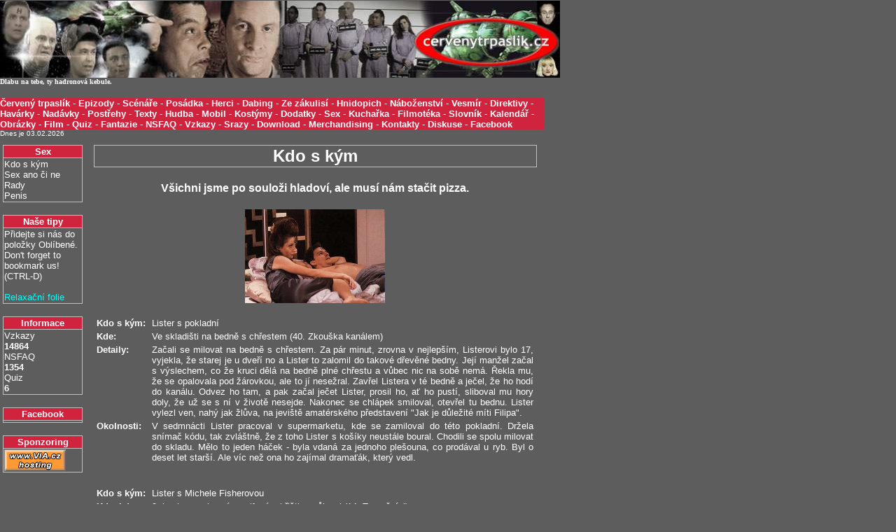

--- FILE ---
content_type: text/html
request_url: http://www.cervenytrpaslik.cz/index.php?id=sex&mnu=10&dalsi=kdoskym
body_size: 6783
content:
<!DOCTYPE HTML PUBLIC "-//W3C//DTD HTML 4.01 Transitional//EN">
<HTML>
<HEAD>
<meta http-equiv="Content-Type" content="text/html; charset=windows-1250">
<META HTTP-EQUIV="Content-language" CONTENT="cs">
<META HTTP-EQUIV="Cache-Control" CONTENT="no-cache">
<META name="distribution" content="global">
<META name="description" lang="cs" content="web věnovaný britskému seriálu Červený trpaslík (Red Dwarf)">
<META name="keywords" lang="cs" content="červený, trpaslík, red, dwarf">
<META name="resource-type" content="document">
<TITLE>Červený trpaslík - kultovní seriál britské BBC</TITLE>
<LINK href="rdstyle.css" rel=stylesheet type=text/css>

<SCRIPT LANGUAGE="JavaScript" TYPE="text/javascript">
<!-- Begin
if(top.location.href != self.location.href)
document.writeln('<A HREF="'+self.location.href+'" TARGET="_top">Break the frames!'); 
//  End -->
</script>

<body aLink="#FB5976" bgColor="#5D5D5D" leftMargin="0" link="#ffffff" text="#ffffff" topMargin="0" vLink="#DB0B34" marginheigth="0" marginwidth="0">

<a href="http://www.toplist.cz/"><script language="JavaScript" type="text/javascript">
<!--
document.write ('<img src="http://toplist.cz/dot.asp?id=71102&http='+escape(document.referrer)+'&wi='+escape(window.screen.width)+'&he='+escape(window.screen.height)+'&cd='+escape(window.screen.colorDepth)+'&t='+escape(document.title)+'" width="1" height="1" border=0 alt="TOPlist" />');
//--></script><noscript><img src="http://toplist.cz/dot.asp?id=71102" border="0"
alt="TOPlist" width="1" height="1" /></noscript></a>


<DIV align=left>
 <A href="index.php"><IMG src="images/rdup.jpg" alt="Červený trpaslík" border="0"></A>
</DIV>


<font face="Verdana" size="1">
<B>
<SCRIPT type="text/javascript" src="hlasky.js">
</SCRIPT>
</B>
</font>
<br><br>

<TABLE bgColor="#D0243E" border="0" cellPadding="0" cellSpacing="0" width="778">
  <TBODY>
  <TR>
    <TD><FONT color="#ffffff" face="Arial ce, Arial" size="2">
      <A class=casti href="index.php?id=uvod&mnu=0"><B>Červený trpaslík</B></A> - 
      <A class=casti href="index.php?id=epizody&mnu=0"><B>Epizody</B></A> - 
      <A class=casti href="index.php?id=scenare&mnu=0"><B>Scénáře</B></A> - 
      <A class=casti href="index.php?id=posadka&mnu=1"><B>Posádka</B></A> - 
      <A class=casti href="index.php?id=herci&mnu=2"><B>Herci</B></A> - 
      <A class=casti href="index.php?id=dabing&mnu=13"><B>Dabing</B></A> - 
      <A class=casti href="index.php?id=zakulisi&mnu=12"><B>Ze zákulisí</B></A> - 
      <A class=casti href="index.php?id=hnidopich&mnu=3"><B>Hnidopich</B></A> - 
      <A class=casti href="index.php?id=nabozenstvi&mnu=0"><B>Náboženství</B></A> - 
      <A class=casti href="index.php?id=vesmir&mnu=4"><B>Vesmír</B></A> - 
      <A class=casti href="index.php?id=direktivy&mnu=0"><B>Direktivy</B></A> - 
      <A class=casti href="index.php?id=havarky&mnu=0"><B>Havárky</B></A> - 
      <A class=casti href="index.php?id=nadavky&mnu=0"><B>Nadávky</B></A> - 
      <A class=casti href="index.php?id=postrehy&mnu=0"><B>Postřehy</B></A> - 
      <A class=casti href="index.php?id=texty&mnu=5"><B>Texty</B></A> - 
      <A class=casti href="index.php?id=hudba&mnu=5"><B>Hudba</B></A> - 
      <A class=casti href="index.php?id=mobil&mnu=16"><B>Mobil</B></A> - 
      <A class=casti href="index.php?id=kostymy&mnu=0"><B>Kostýmy</B></A> - 
      <A class=casti href="index.php?id=dodatky&mnu=0"><B>Dodatky</B></A> - 
      <A class=casti href="index.php?id=sex&mnu=10"><B>Sex</B></A> - 
      <A class=casti href="index.php?id=kucharka&mnu=6"><B>Kuchařka</B></A> - 
      <A class=casti href="index.php?id=filmoteka&mnu=0"><B>Filmotéka</B></A> - 
      <A class=casti href="index.php?id=slovnik&mnu=0"><B>Slovník</B></A> - 
      <A class=casti href="index.php?id=kalendar&mnu=0"><B>Kalendář</B></A> - 
      <A class=casti href="/pictures"><B>Obrázky</B></A> - 
      <A class=casti href="index.php?id=film&mnu=8"><B>Film</B></A> - 
      <A class=casti href="index.php?id=quiz&mnu=0"><B>Quiz</B></A> - 
      <A class=casti href="index.php?id=fantazie&mnu=14"><B>Fantazie</B></A> - 
      <A class=casti href="index.php?id=nsfaq&mnu=0"><B>NSFAQ</B></A> - 
      <A class=casti href="index.php?id=vzkazy&mnu=0"><B>Vzkazy</B></A> - 
      <A class=casti href="index.php?id=srazy&mnu=0"><B>Srazy</B></A> - 
      <A class=casti href="index.php?id=download&mnu=9"><B>Download</B></A> - 
      <A class=casti href="index.php?id=merchandising&mnu=0"><B>Merchandising</B></A> - 
      <A class=casti href="index.php?id=kontakty&mnu=0"><B>Kontakty</B></A> - 
      <A class=casti href="http://www.lopuch.cz/klub.php?klub=red_dwarf"><B>Diskuse</B></A> - 
      <A class=casti href="http://www.facebook.com/cervenytrpaslik.cz"><B>Facebook</B></A> 
      </FONT></TD></TR></TBODY></TABLE>

<font face="Arial" size="1">Dnes je
03.02.2026<br>
<br>
</font>

<TABLE border="0" cellPadding="0" cellSpacing="0" width="778">
  <TBODY>
  <TR>
    <TD align="center" bgColor="#5D5D5D" vAlign="top" width="118">
      <TABLE bgColor="#C0C0C0" cellSpacing="1" width="114">
        <TBODY>
        <TR bgColor="#5D5D5D">
          <TD align="center" bgColor="#D0243E" width="100%">
            <FONT color=#ffffff face="arial ce, arial" size="2">
            <B>Sex</B>
            </FONT></TD></TR>
        <TR bgColor="#5D5D5D">
          <TD align="left" width="100%">
           <FONT face="arial ce, arial" size="2">
            <A class=menu href="index.php?id=sex&mnu=10&dalsi=kdoskym"><FONT face="arial ce, arial" size="2">Kdo s kým</FONT></A><BR>
            <A class=menu href="index.php?id=sex&mnu=10&dalsi=anone"><FONT face="arial ce, arial" size="2">Sex ano či ne</FONT></A><BR>
            <A class=menu href="index.php?id=sex&mnu=10&dalsi=rady"><FONT face="arial ce, arial" size="2">Rady</FONT></A><BR>
            <A class=menu href="index.php?id=sex&mnu=10&dalsi=penis"><FONT face="arial ce, arial" size="2">Penis</FONT></A><BR>
            </FONT></TD></TR></TBODY></TABLE><BR>


      <TABLE bgColor="#C0C0C0" cellSpacing="1" width="114">
        <TBODY>
        <TR bgColor="#5D5D5D">
          <TD align="center" bgColor="#D0243E" width="100%">
           <FONT color="#ffffff" face="arial ce, arial" size="2">
           <B>Naše tipy</B>
           </FONT></TD></TR>
        <TR bgColor="#5D5D5D">
          <TD align=left width="100%">
            <FONT color="#ffffff" face="arial ce, arial" size="2">
            Přidejte si nás do položky Oblíbené.
            <SCRIPT LANGUAGE="JavaScript" TYPE="text/javascript">
<!-- Begin
if ((navigator.appName == "Microsoft Internet Explorer") && (parseInt(navigator.appVersion) >= 4)) {

var url="http://www.cervenytrpaslik.cz";
var title="Červený trpaslík";

document.write('<A HREF="javascript:window.ext');
document.write('ernal.AddFavorite(url,title);" ');
document.write('onMouseOver=" window.status=');
document.write("'Přidá http://www.cervenytrpaslik.cz do Oblíbených položek.'; return true ");
document.write('"onMouseOut=" window.status=');
document.write("' '; return true ");
document.write('">Klikněte zde');
}
else {
var msg = "Don't forget to bookmark us!";
if(navigator.appName == "Netscape") msg += "  (CTRL-D)";
document.write(msg);
}

// End -->
</script>
<BR><BR>
<!--[if IE]>
<a HREF onClick="this.style.behavior='url(#default#homepage)';this.setHomePage('http://www.cervenytrpaslik.cz');"><img src="images/house.gif"></a> Nastavte si naši stránku jako domovskou.
<![endif]-->
	<a href="index.php?id=folie">Relaxační folie</a>
                  </FONT></TD></TR></TBODY></TABLE>

<BR>


      <TABLE bgColor="#C0C0C0" cellSpacing="1" width="114">
        <TBODY>
        <TR bgColor="#5D5D5D">
          <TD align="center" bgColor="#D0243E" width="100%">
            <FONT color="#ffffff" face="arial ce, arial" size="2">
            <B>Informace</B>
            </FONT></TD></TR>
        <TR bgColor="#5D5D5D">
          <TD align="left" width="100%">
           <FONT color="#ffffff" face="arial ce, arial" size="2">
            Vzkazy<BR>
            
            <B>14864</B>
            <BR>
            NSFAQ<BR>
            
            <B>1354</B>
            <BR>
            Quiz<BR>
            
            <B>6</B>  
            </FONT></TD></TR></TBODY></TABLE>	    

            <BR>

<TABLE bgColor="#C0C0C0" cellSpacing="1" width="114">
        <TBODY>
        <TR bgColor="#5D5D5D">
          <TD align="center" bgColor="#D0243E" width="100%"> <FONT color="#ffffff" face="arial ce, arial" size="2">
            <B>Facebook</B>
            </FONT></TD></TR>
        <TR bgColor="#5D5D5D">
          <TD align="left" width="100%">
           <FONT color="#ffffff" face="arial ce, arial" size="2">
<script src="http://connect.facebook.net/en_US/all.js#xfbml=1"></script><fb:like href="http://www.facebook.com/cervenytrpaslik.cz" layout="button_count" show_faces="true" width="114" font="arial" colorscheme="dark"></fb:like>	
           </FONT></TD></TR></TBODY></TABLE><BR>



    <TABLE bgColor="#C0C0C0" cellSpacing="1" width="114">
        <TBODY>
        <TR bgColor="#5D5D5D">
          <TD align="center" bgColor="#D0243E" width="100%"> <FONT color="#ffffff" face="arial ce, arial" size="2">
            <B>Sponzoring</B>
            </FONT></TD></TR>
        <TR bgColor="#5D5D5D">
          <TD align="left" width="100%">
           <FONT color="#ffffff" face="arial ce, arial" size="2">
           <A HREF="http://www.via.cz"><IMG SRC="images/via.gif" BORDER="0"></A>
           </FONT></TD></TR></TBODY></TABLE><BR>

	  

    <TD align="center" vAlign="top" width="633">
      <TABLE bgColor="#C0C0C0" cellSpacing="1" width="633">
        <TBODY>
        <TR bgColor="#5D5D5D">
          <TD align="center" bgColor="#5D5D5D" width="100%">
	  <FONT color="#ffffff" face="arial ce, arial" size="5">
           
<B>Kdo s kým</B>
</FONT></TD></TR></TABLE>
<BR>
<font color="#ffffff" face="arial ce, arial" size="2">
<TABLE WIDTH="630">
  <TR>
    <TD ALIGN="center"><B>Všichni jsme po souloži hladoví, ale musí nám stačit pizza.</B></TD>
  </TR>
</TABLE>
 <BR>
   <TABLE WIDTH="630">
  <TR>
    <TD ALIGN="center"><IMG SRC="images/sex/sex1.jpg" ALT="Rimmer s Nirvanah" WIDTH="200" HEIGHT="134" BORDER="0"></TD>
  </TR>
</TABLE>
     <BR>

<TABLE WIDTH="630">
<TR><TD ALIGN="left" VALIGN="TOP" WIDTH="75"><FONT size="2"><B>Kdo s kým:</B></TD><TD><FONT size="2">Lister s pokladní</TD></TR>
<TR><TD ALIGN="left" VALIGN="TOP" WIDTH="75"><FONT size="2"><B>Kde:</B></TD><TD><FONT size="2">Ve skladišti na bedně s chřestem (40. Zkouška kanálem)</TD></TR>
<TR><TD ALIGN="left" VALIGN="TOP" WIDTH="75"><FONT size="2"><B>Detaily:</B></TD><TD><FONT size="2"><DIV ALIGN = JUSTIFY><FONT size="2">Začali se milovat na bedně
       s chřestem. Za pár minut, zrovna v nejlepším, Listerovi bylo 17, vyjekla, že starej je u dveří no a Lister to zalomil do takové dřevěné bedny. Její manžel začal s výslechem, co že kruci dělá na bedně plné chřestu a vůbec nic na sobě nemá.
       Řekla mu, že se opalovala pod žárovkou, ale to jí nesežral. Zavřel Listera v té bedně a ječel, že ho hodí do kanálu. Odvez ho tam, a pak začal ječet Lister, prosil ho, ať ho pustí, sliboval mu hory doly, že už se s ní v životě nesejde.
       Nakonec se chlápek smiloval, otevřel tu bednu. Lister vylezl ven, nahý jak žlůva, na jeviště amatérského představení "Jak je důležité míti Filipa".</DIV></TD></TR>
<TR><TD ALIGN="left" VALIGN="TOP" WIDTH="75"><FONT size="2"><B>Okolnosti:</B></TD><TD><FONT size="2"><DIV ALIGN = JUSTIFY><FONT size="2">V sedmnácti Lister pracoval v supermarketu, kde se zamiloval do této pokladní.
  Držela snímač kódu, tak zvláštně, že z toho Lister s košíky neustále boural. Chodili se spolu milovat do skladu. Mělo to jeden háček - byla vdaná za jednoho plešouna, co prodával u ryb. Byl o deset let starší.
  Ale víc než ona ho zajímal dramaťák, který vedl.</DIV></TD></TR>
</TABLE>

<BR><BR>
<TABLE WIDTH="630">
<TR><TD ALIGN="left" VALIGN="TOP" WIDTH="75"><FONT size="2"><B>Kdo s kým:</B></TD><TD><FONT size="2">Lister s Michele Fisherovou</TD></TR>
<TR><TD ALIGN="left" VALIGN="TOP" WIDTH="75"><FONT size="2"><B>Kde, kdy:</B></TD><TD><FONT size="2">9. jamka na obecním golfovém hřišti, o půlnoci (14. Trosečníci)</TD></TR>
<TR><TD ALIGN="left" VALIGN="TOP" WIDTH="75"><FONT size="2"><B>Detaily:</B></TD><TD><FONT size="2"><DIV ALIGN = JUSTIFY><FONT size="2">Lister s ní přišel o panictví. Byla tak hezká a kdyby chtěla mohla by pracovat jako prodavačka parfémů
u Diora. Taková to byla krása. Svlékla úplně všechno a stála před ním úplně nahá. Lister byl tak vzrušený, že upustil skateboard (bylo mu teprve dvanáct).</DIV></TD></TR>
<TR><TD ALIGN="left" VALIGN="TOP" WIDTH="75"><FONT size="2"><B>Okolnosti:</B></TD><TD><FONT size="2"><DIV ALIGN = JUSTIFY><FONT size="2">Ani jeden z nich nebyl řádným členem onoho golfového klubu. A co je na tom úplně nejhorší, neuhrabali po sobě písek, a tak se vám
druhý den klidně mohlo stát, že vám míček přistál v díře po Listerově zadku.</DIV></TD></TR>
</TABLE>

<BR><BR>
<TABLE WIDTH="630">
<TR><TD ALIGN="left" VALIGN="TOP" WIDTH="75"><FONT size="2"><B>Kdo s kým:</B></TD><TD><FONT size="2">Rimmer s Nirvanah Craneovou</TD></TR>
<TR><TD ALIGN="left" VALIGN="TOP" WIDTH="75"><FONT size="2"><B>Kde:</B></TD><TD><FONT size="2">V posteli v kajutě Nirvanah, hololoď Osvícení (25. Hololoď)</TD></TR>
<TR><TD ALIGN="left" VALIGN="TOP" WIDTH="75"><FONT size="2"><B>Detaily:</B></TD><TD><FONT size="2"><DIV ALIGN = JUSTIFY><FONT size="2">Krásně si spolu zasouložili. Rimmer byl doslova nadšen a pro Nirvanah to byl nevšední zážitek - Rimmerovo milování je totiž jako japonské jídlo = malé porce,
 ale tolik chodů! Rimmer si s ní během soulože dokonce ani nepovídal, zmohl se na pouhé "Sláva!".</DIV></TD></TR>
<TR><TD ALIGN="left" VALIGN="TOP" WIDTH="75"><FONT size="2"><B>Okolnosti:</B></TD><TD><FONT size="2"><DIV ALIGN = JUSTIFY><FONT size="2">Na hololodi Osvícení je vrcholem nezdvořilosti odmítnout nabídku k souloži. Mají zde speciální palubu pro milostné hrátky a v zájmu zdraví mají
sex nejméně dvakrát denně. A tak si konečně užil i Rimmer. A samozřejmě to nic pro ně oba neznamenalo. Opravdu vůbec nic. Ještě míň než nic! Mohli zrovna tak hrát tenis.</DIV></TD></TR>
</TABLE>

<BR><BR>

<TABLE WIDTH="630">
<TR><TD ALIGN="left" VALIGN="TOP" WIDTH="75"><FONT size="2"><B>Kdo s kým:</B></TD><TD><FONT size="2">Rimmer s Yvonne McGruderovou</TD></TR>
<TR><TD ALIGN="left" VALIGN="TOP" WIDTH="75"><FONT size="2"><B>Kdy:</B></TD><TD><FONT size="2">16.března, 7:31 až 7:43 večer (9. Díky za tu vzpomínku)</TD></TR>
<TR><TD ALIGN="left" VALIGN="TOP" WIDTH="75"><FONT size="2"><B>Detaily:</B></TD><TD><FONT size="2">Rychlovka - 12 minut včetně konzumace pizzy (Rimmer za celej svůj život víc času prostonal) </TD></TR>
<TR><TD ALIGN="left" VALIGN="TOP" WIDTH="75"><FONT size="2"><B>Okolnosti:</B></TD><TD><FONT size="2"><DIV ALIGN = JUSTIFY><FONT size="2"> Byl to jen krátký a nezávazný vztah s přebornicí lodi v boxu. Rimmera si vlastně s někým spletla -
byla po otřesu mozku a celou ho oslovavala Normene.</DIV></TD></TR>
</TABLE>

<BR><BR>


<TABLE WIDTH="630">
<TR><TD ALIGN="left" VALIGN="TOP" WIDTH="75"><FONT size="2"><B>Kdo s kým:</B></TD><TD><FONT size="2">Rimmer se Sandrou</TD></TR>
<TR><TD ALIGN="left" VALIGN="TOP" WIDTH="75"><FONT size="2"><B>Kde:</B></TD><TD><FONT size="2">Bentley V8 cabriolet (14. Trosečníci)</TD></TR>
<TR><TD ALIGN="left" VALIGN="TOP" WIDTH="75"><FONT size="2"><B>Detaily:</B></TD><TD><FONT size="2"><DIV ALIGN = JUSTIFY><FONT size="2">Bylo to s ní pro Rimmera úplně poprvé. Dělali to na zadním sedadle v bratrově autě. Byla to fantazie - Bentley V8 cabriolet, luxusní vybavení, překrásný stroj,
překrásný!!!</DIV></TD></TR>
<TR><TD ALIGN="left" VALIGN="TOP" WIDTH="75"><FONT size="2"><B>Okolnosti:</B></TD><TD><FONT size="2"><DIV ALIGN = JUSTIFY><FONT size="2">Rimmer Sandru potkal na kadetce. V blízkosti žen byl Rimmer jako ryba na suchu. Ztrácel řeč. Vlastně nebyl na sex nikdy zvlášť vysazený. Zřejmě to bylo tou
kapustou, kterou ho krmili ve škole.</DIV></TD></TR>
</TABLE>

<BR><BR>
<TABLE WIDTH="630">
<TR><TD ALIGN="left" VALIGN="TOP" WIDTH="75"><FONT size="2"><B>Kdo s kým:</B></TD><TD><FONT size="2">Rimmer s Fionou Barringtonovou</TD></TR>
<TR><TD ALIGN="left" VALIGN="TOP" WIDTH="75"><FONT size="2"><B>Kde:</B></TD><TD><FONT size="2">Ve skleníku (26. Inkvizitor)</TD></TR>
<TR><TD ALIGN="left" VALIGN="TOP" WIDTH="75"><FONT size="2"><B>Detaily:</B></TD><TD><FONT size="2">Rimmer slintal blahem...</TD></TR>
<TR><TD ALIGN="left" VALIGN="TOP" WIDTH="75"><FONT size="2"><B>Okolnosti:</B></TD><TD><FONT size="2"><DIV ALIGN = JUSTIFY><FONT size="2">...nakonec se ukázalo, že měl ruku v teplém kompostu.</DIV></TD></TR>
</TABLE>

<BR><BR>


<TABLE WIDTH="630">
<TR><TD ALIGN="left" VALIGN="TOP" WIDTH="75"><FONT size="2"><B>Kdo s kým:</B></TD><TD><FONT size="2">Lister s Rimmerovou maminkou</TD></TR>
<TR><TD ALIGN="left" VALIGN="TOP" WIDTH="75"><FONT size="2"><B>Kde:</B></TD><TD><FONT size="2">Na stole v ošetřovně Červeného trpaslíka (15. Polymorf)</TD></TR>
<TR><TD ALIGN="left" VALIGN="TOP" WIDTH="75"><FONT size="2"><B>Detaily:</B></TD><TD><FONT size="2"><DIV ALIGN = JUSTIFY><FONT size="2">Lister měl Rimmerovu matku dokonce pětkrát za sobou! Ona sama byla s jeho výkonem velice spokojena, byl totiž jako divoký hřebec, jako písty ve strojovně zaoceánského parníku a ty polohy,
 do kterých ji ohýbal! A co ten šikulka dokáže s neapolskými špagetami! Byl tak rozvášněný, že se paní Rimmerová chvílemi bála, že jí vypadnou falešné zuby.</DIV></TD></TR>
<TR><TD ALIGN="left" VALIGN="TOP" WIDTH="75"><FONT size="2"><B>Okolnosti:</B></TD><TD><FONT size="2"><DIV ALIGN = JUSTIFY><FONT size="2">Lister si to ovšem nerozdával s paní Rimmerovou, ale s velmi "přitažlivým" polymorfem...</DIV></TD></TR>
</TABLE>

<BR><BR>
<TABLE WIDTH="630">
<TR><TD ALIGN="left" VALIGN="TOP" WIDTH="75"><FONT size="2"><B>Kdo s kým:</B></TD><TD><FONT size="2">Ackerman s manželkou důstojníka pro vědu</TD></TR>
<TR><TD ALIGN="left" VALIGN="TOP" WIDTH="75"><FONT size="2"><B>Kde:</B></TD><TD><FONT size="2">Kdesi na lodi Červený trpaslík (50. Pete 1)</TD></TR>
<TR><TD ALIGN="left" VALIGN="TOP" WIDTH="75"><FONT size="2"><B>Detaily:</B></TD><TD><FONT size="2"><DIV ALIGN = JUSTIFY><FONT size="2">Vězeňský dozorce Ackerman brousil manželku důstojníka pro vědu v batmanovské soupravě. Kvůli čemuž dorazil pozdě na ranní nástup na můstek,
 aniž se ze soupravy stačil převléknout.</DIV></TD></TR>
<TR><TD ALIGN="left" VALIGN="TOP" WIDTH="75"><FONT size="2"><B>Okolnosti:</B></TD><TD><FONT size="2"><DIV ALIGN = JUSTIFY><FONT size="2">Nic by se neprovalilo, kdyby Lister s Rimmerem ubohému Ackermanovi to ráno nepřidali do inhalátoru sérum pravdomluvnosti - penthatol sodný.</DIV></TD></TR>
</TABLE>

<BR><BR>
<TABLE WIDTH="630">
<TR><TD ALIGN="left" VALIGN="TOP" WIDTH="75"><FONT size="2"><B>Kdo s kým:</B></TD><TD><FONT size="2">Lister s Lorettou</TD></TR>
<TR><TD ALIGN="left" VALIGN="TOP" WIDTH="75"><FONT size="2"><B>Kde:</B></TD><TD><FONT size="2">Na zadním sedadle auta (33. Pistolníci z Apokalypsy)</TD></TR>
<TR><TD ALIGN="left" VALIGN="TOP" WIDTH="75"><FONT size="2"><B>Detaily:</B></TD><TD><FONT size="2">Rychlovka - deset minut (pět, když si Lister nesundá klobouk)</TD></TR>
<TR><TD ALIGN="left" VALIGN="TOP" WIDTH="75"><FONT size="2"><B>Okolnosti:</B></TD><TD><FONT size="2"><DIV ALIGN = JUSTIFY><FONT size="2">Šlo o virtuální realitu, Loretta byla mrcha a ještě k tomu vražedkyně - přesně Listerův typ. </DIV></TD></TR>
</TABLE>

<BR>
<BR>

<TABLE WIDTH="630">
<TR><TD ALIGN="left" VALIGN="TOP" WIDTH="75"><FONT size="2"><B>Kdo s kým:</B></TD><TD><FONT size="2">Lister s Lisou Yatesovou</TD></TR>
<TR><TD ALIGN="left" VALIGN="TOP" WIDTH="75"><FONT size="2"><B>Kde:</B></TD><TD><FONT size="2">Hotel v Southportu (9. Díky za tu vzpomínku)</TD></TR>
<TR><TD ALIGN="left" VALIGN="TOP" WIDTH="75"><FONT size="2"><B>Detaily:</B></TD><TD><FONT size="2">Šestkrát za noc</TD></TR>
<TR><TD ALIGN="left" VALIGN="TOP" WIDTH="75"><FONT size="2"><B>Okolnosti:</B></TD><TD><FONT size="2"><DIV ALIGN = JUSTIFY><FONT size="2">Lister s Lisou chodil osm měsíců. Byl do ní blázen a ona do něj taky. Zažili spolu spoustu krásných nocí - jednou třeba strávili noc v hotelu v Southportu a
šestkrát se milovali, milovali se i v písku na pláži. Nakonec se rozešli, když Lisa chtěla aby se Lister usadil a našel si slušnou práci.
                                                                            </DIV></TD></TR></TABLE>


<BR><BR>

<TABLE WIDTH="630">
<TR><TD ALIGN="left" VALIGN="TOP" WIDTH="75"><FONT size="2"><B>Kdo s kým:</B></TD><TD><FONT size="2">Rimmer s Lisou Yatesovou</TD></TR>
<TR><TD ALIGN="left" VALIGN="TOP" WIDTH="75"><FONT size="2"><B>Kde:</B></TD><TD><FONT size="2">Hotel v Southportu (9. Díky za tu vzpomínku)</TD></TR>
<TR><TD ALIGN="left" VALIGN="TOP" WIDTH="75"><FONT size="2"><B>Detaily:</B></TD><TD><FONT size="2">Dvanáctkrát za noc</TD></TR>
<TR><TD ALIGN="left" VALIGN="TOP" WIDTH="75"><FONT size="2"><B>Okolnosti:</B></TD><TD><FONT size="2"><DIV ALIGN = JUSTIFY><FONT size="2">Rimmer s Lisou vlastně nikdy nic neměl - Lister mu jen k smrtozeninám věnoval vzpomínky na ni. Rimmer na Lisu velice rád vzpomínal až do chvíle, kdy objevil
dopisy, které psala Listerovi. V jednu chvíli to vypadalo, že v jednu a tu samou noc a v tom samém hotelu se Lisa milovala s Rimmerem i Listerem a to s každým šestkrát.
To znamená dvanáctkrát za noc(!) - to není ženská, ale nymfomanka. </DIV></TD></TR>
</TABLE>



<BR><BR>
<TABLE WIDTH="630">
<TR><TD ALIGN="left" VALIGN="TOP" WIDTH="75"><FONT size="2"><B>Kdo s kým:</B></TD><TD><FONT size="2">Lister se svou čtrnáctiletou manželkou</TD></TR>
<TR><TD ALIGN="left" VALIGN="TOP" WIDTH="75"><FONT size="2"><B>Kde:</B></TD><TD><FONT size="2">V letadle (17. Fotostroj času)</TD></TR>
<TR><TD ALIGN="left" VALIGN="TOP" WIDTH="75"><FONT size="2"><B>Detaily:</B></TD><TD><FONT size="2">Listerovi bylo 96 a jí bylo 14.</TD></TR>
<TR><TD ALIGN="left" VALIGN="TOP" WIDTH="75"><FONT size="2"><B>Okolnosti:</B></TD><TD><FONT size="2"><DIV ALIGN = JUSTIFY><FONT size="2">Tenhle sex je stál oba život, Lister totiž v návalu vášně zanedbal řízení.</DIV></TD></TR>
</TABLE>

<BR><BR>
<TABLE WIDTH="630">
<TR><TD ALIGN="left" VALIGN="TOP" WIDTH="75"><FONT size="2"><B>Kdo s kým:</B></TD><TD><FONT size="2">Lister s Debbie Listerovou</TD></TR>
<TR><TD ALIGN="left" VALIGN="TOP" WIDTH="75"><FONT size="2"><B>Kde:</B></TD><TD><FONT size="2">Na Červeném trpaslíku z paraleního vesmíru (12. Paralelní vesmír)</TD></TR>
<TR><TD ALIGN="left" VALIGN="TOP" WIDTH="75"><FONT size="2"><B>Detaily:</B></TD><TD><FONT size="2"><DIV ALIGN = JUSTIFY><FONT size="2">Nejsou známy. Oba byli pořádně nadraní a vůbec nic si nepamatovali.</DIV></TD></TR>
<TR><TD ALIGN="left" VALIGN="TOP" WIDTH="75"><FONT size="2"><B>Okolnosti:</B></TD><TD><FONT size="2"><DIV ALIGN = JUSTIFY><FONT size="2">Lister nebral žádnou antikoncepci, otěhotněl a porodil krásná dvojčátka, které dal na výchovu k jejich otci-matce Debbie.</DIV></TD></TR>
</TABLE>

<BR><BR>
<TABLE WIDTH="630">
<TR><TD ALIGN="left" VALIGN="TOP" WIDTH="75"><FONT size="2"><B>Kdo s kým:</B></TD><TD><FONT size="2">Rimmer s Rachel</TD></TR>
<TR><TD ALIGN="left" VALIGN="TOP" WIDTH="75"><FONT size="2"><B>Kde:</B></TD><TD><FONT size="2">Někde v soukromí...</TD></TR>
<TR><TD ALIGN="left" VALIGN="TOP" WIDTH="75"><FONT size="2"><B>Detaily:</B></TD><TD><FONT size="2">Rachel je příjemná a milá nafukovací panna. V návalu vášně ji Rimmer i propíchnul.</TD></TR>
<TR><TD ALIGN="left" VALIGN="TOP" WIDTH="75"><FONT size="2"><B>Okolnosti:</B></TD><TD><FONT size="2"><DIV ALIGN = JUSTIFY><FONT size="2">Byla jediná, která s ním sdílela intimní chvilky a byla i na jeho pohřbu jako jeho vdova.</DIV></TD></TR>
</TABLE>

<BR><BR>
<TABLE WIDTH="630">
<TR><TD ALIGN="left" VALIGN="TOP" WIDTH="75"><FONT size="2"><B>Kdo s kým:</B></TD><TD><FONT size="2">Lister s královnou z Kamelotu</TD></TR>
<TR><TD ALIGN="left" VALIGN="TOP" WIDTH="75"><FONT size="2"><B>Kde:</B></TD><TD><FONT size="2">Ve středověkém stanu (38. Nachystejte květináče)</TD></TR>
<TR><TD ALIGN="left" VALIGN="TOP" WIDTH="75"><FONT size="2"><B>Detaily:</B></TD><TD><FONT size="2"><DIV ALIGN = JUSTIFY><FONT size="2">Její manžel byl nucen přihlížet jak se stan s těma dvěma otřásá a jako vrchol drzosti si Lister ještě poručil šlehačku...</DIV></TD></TR>
<TR><TD ALIGN="left" VALIGN="TOP" WIDTH="75"><FONT size="2"><B>Okolnosti:</B></TD><TD><FONT size="2"><DIV ALIGN = JUSTIFY><FONT size="2">Ve virtuální realitě si rytíř Lister z Magórie vybojoval v souboji noc a den v lůžku manželky krále z Kamelotu.</DIV></TD></TR>
</TABLE>

<BR><BR>

<TABLE WIDTH="630">
<TR><TD ALIGN="left" VALIGN="TOP" WIDTH="75"><FONT size="2"><B>Kdo s kým:</B></TD><TD><FONT size="2">Rimmer s mnoha důstojnicemi</TD></TR>
<TR><TD ALIGN="left" VALIGN="TOP" WIDTH="75"><FONT size="2"><B>Kde:</B></TD><TD><FONT size="2">V kapitánově kuchyňce (46. Zpátky v Červeném 2)</TD></TR>
<TR><TD ALIGN="left" VALIGN="TOP" WIDTH="75"><FONT size="2"><B>Detaily:</B></TD><TD><FONT size="2"><DIV ALIGN = JUSTIFY><FONT size="2">Vášnivý sex ve stísněném prostoru kapitánovy kuchyňky zažil Rimmer několikrát za sebou a pokaždé s jinou roztouženou důstojnicí.</DIV></TD></TR>
<TR><TD ALIGN="left" VALIGN="TOP" WIDTH="75"><FONT size="2"><B>Okolnosti:</B></TD><TD><FONT size="2"><DIV ALIGN = JUSTIFY><FONT size="2">Důstojnice by nebyly ani zdaleka tak roztoužené, kdyby si Rimmer nelokl viru sexuální přitažlivosti.</DIV></TD></TR>
</TABLE>

<BR><BR>

<TABLE WIDTH="630">
<TR><TD ALIGN="left" VALIGN="TOP" WIDTH="75"><FONT size="2"><B>Kdo s kým:</B></TD><TD><FONT size="2">Rimmer s Kochanskou</TD></TR>
<TR><TD ALIGN="left" VALIGN="TOP" WIDTH="75"><FONT size="2"><B>Kde:</B></TD><TD><FONT size="2">Na podlaze strojovny lodi Silverburg (48. Kasandra)</TD></TR>
<TR><TD ALIGN="left" VALIGN="TOP" WIDTH="75"><FONT size="2"><B>Detaily:</B></TD><TD><FONT size="2">Rimmerovi stálo za to i zemřít, jen aby si to jednou jedinkrát rozdal s Kochanskou.</TD></TR>
<TR><TD ALIGN="left" VALIGN="TOP" WIDTH="75"><FONT size="2"><B>Okolnosti:</B></TD><TD><FONT size="2"><DIV ALIGN = JUSTIFY><FONT size="2">Kasandra, počítač, který předpovídá budoucnost, určila, že Rimmer bude přistižen v plné jízdě s Kochanskou Listerem, který ho v záchvatu žárlivosti zastřelí
harpunou. Bohužel pro Rimmera se předpověď nenaplnila.</DIV></TD></TR>
</TABLE>

<BR><BR>


</BODY>
</HTML>


</body>
</html>
